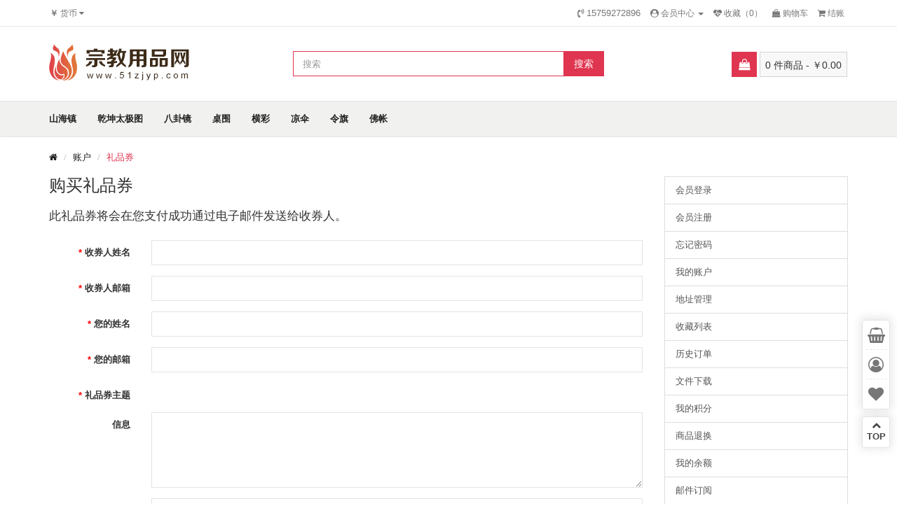

--- FILE ---
content_type: text/html; charset=utf-8
request_url: http://www.51zjyp.com/index.php?route=account/voucher
body_size: 4144
content:
<!DOCTYPE html>
<!--[if IE]><![endif]-->
<!--[if IE 8 ]><html dir="ltr" lang="zh_cn" class="ie8"><![endif]-->
<!--[if IE 9 ]><html dir="ltr" lang="zh_cn" class="ie9"><![endif]-->
<!--[if (gt IE 9)|!(IE)]><!-->
<html dir="ltr" lang="zh_cn">
<!--<![endif]-->
<head>
<meta charset="UTF-8" />
<meta name="viewport" content="width=device-width, initial-scale=1">
<meta http-equiv="X-UA-Compatible" content="IE=edge">
<title>购买礼品券</title>
<base href="http://www.51zjyp.com/" />

<!-- Facebook share -->
<meta property="og:site_name" content="宗教用品网" />
<meta property="og:url" content="http://www.51zjyp.com/index.php?route=account/voucher" />
<meta property="og:type" content="website" />
<meta property="og:title" content="购买礼品券" />
<meta property="og:description" content="" />
<meta property="og:image" content="http://www.51zjyp.com/image/cache/catalog/WechatIMG91-600x315.jpeg" />
<meta property="og:image:width" content="600" />
<meta property="og:image:height" content="315" />

<script src="catalog/view/javascript/jquery/jquery-2.1.1.min.js" type="text/javascript"></script>
<script src="catalog/view/javascript/bootstrap/js/bootstrap.min.js" type="text/javascript"></script>
<script src="catalog/view/javascript/layer/layer.js" type="text/javascript"></script>
<link href="catalog/view/theme/default/stylesheet/stylesheet.css" rel="stylesheet">
<link href="catalog/view/javascript/font-awesome/css/font-awesome.min.css" rel="stylesheet" type="text/css" />
<script src="catalog/view/javascript/common.js" type="text/javascript"></script>
<script charset="UTF-8" id="LA_COLLECT" src="//sdk.51.la/js-sdk-pro.min.js"></script>
<script>LA.init({id:"3NQVHrmzyWzzjP83",ck:"3NQVHrmzyWzzjP83"})</script>

<script>
(function(){
var el = document.createElement("script");
el.src = "https://lf1-cdn-tos.bytegoofy.com/goofy/ttzz/push.js?733a79411932d60a957fbd69ff6da60f1c3acf582d4f98966a16f3cc3b0d026cfd9a9dcb5ced4d7780eb6f3bbd089073c2a6d54440560d63862bbf4ec01bba3a";
el.id = "ttzz";
var s = document.getElementsByTagName("script")[0];
s.parentNode.insertBefore(el, s);
})(window)
</script>
<meta name="360-site-verification" content="3f8fc06fc64e14407087069599505172" />
</head>
<body>
<nav id="top">
  <div class="container"><div class="pull-left">
  <form action="http://www.51zjyp.com/index.php?route=common/currency/currency" method="post" enctype="multipart/form-data" id="form-currency">
    <div class="btn-group">
      <button class="btn btn-link dropdown-toggle" data-toggle="dropdown">                   <strong>￥</strong>        <span class="hidden-xs hidden-sm hidden-md">货币</span>&nbsp;<i class="fa fa-caret-down"></i></button>
      <ul class="dropdown-menu">
                        <li>
          <button class="currency-select btn btn-link btn-block" type="button" name="USD">$ US Dollar</button>
        </li>
                                <li>
          <button class="currency-select btn btn-link btn-block" type="button" name="CNY">￥ 人民币</button>
        </li>
                      </ul>
    </div>
    <input type="hidden" name="code" value="" />
    <input type="hidden" name="redirect" value="http://www.51zjyp.com/index.php?route=account/voucher" />
  </form>
</div>
 
    
    <div id="top-links" class="nav pull-right">
      <ul class="list-inline">
        <li><a href="http://www.51zjyp.com/index.php?route=information/contact"><i class="fa fa-volume-control-phone"></i></a> <span class="hidden-xs hidden-sm hidden-md">15759272896</span></li>
        <li class="dropdown"><a href="http://www.51zjyp.com/index.php?route=account/account" title="会员中心" class="dropdown-toggle" data-toggle="dropdown"><i class="fa fa-user-circle" aria-hidden="true"></i> <span class="hidden-xs hidden-sm hidden-md">会员中心</span> <span class="caret"></span></a>
          <ul class="dropdown-menu dropdown-menu-right">
                        <li><a href="http://www.51zjyp.com/index.php?route=account/register">会员注册</a></li>
            <li><a href="http://www.51zjyp.com/index.php?route=account/login">会员登录</a></li>
                      </ul>
        </li>
        <li><a href="http://www.51zjyp.com/index.php?route=account/wishlist" id="wishlist-total" title="收藏（0）"><i class="fa fa-heartbeat"></i> <span class="hidden-xs hidden-sm hidden-md">收藏（0）</span></a></li>
        <li><a href="http://www.51zjyp.com/index.php?route=checkout/cart" title="购物车"><i class="fa fa-shopping-bag"></i> <span class="hidden-xs hidden-sm hidden-md">购物车</span></a></li>
        <li><a href="http://www.51zjyp.com/index.php?route=checkout/checkout" title="结账"><i class="fa fa-shopping-cart" aria-hidden="true"></i> <span class="hidden-xs hidden-sm hidden-md">结账</span></a></li>
      </ul>
    </div>
  </div>
</nav>
<header>
  <div class="container">
    <div class="row">
      <div class="col-md-3 col-sm-12 col-xs-12">
        <div id="logo"><a href="http://www.51zjyp.com/"><img src="http://www.51zjyp.com/image/catalog/WechatIMG91.jpeg" title="宗教用品网" alt="宗教用品网" class="img-responsive" /></a></div>
      </div>
      <div class="col-sm-6 hidden-sm hidden-xs"><div id="search" class="input-group">
  <input type="text" name="search" value="" placeholder="搜索" class="form-control" />
  <button type="button" class="btn btn-primary">搜索</button>
</div>
</div>
      <div class="col-sm-3 hidden-sm hidden-xs cart-wrapper"><div id="cart" class="btn-group btn-block">
  <button type="button" data-loading-text="正在加载..." class="btn btn-inverse btn-block dropdown-toggle"><i class="fa fa-shopping-bag" aria-hidden="true"></i> <span id="cart-total">0 件商品 - ￥0.00</span></button>
  <ul class="dropdown-menu pull-right">
        <li>
      <p class="text-center no-results"><i class="fa fa-sticky-note-o" aria-hidden="true"></i> 您的购物车内没有商品！</p>
    </li>
      </ul>
</div>
</div>
    </div>
  </div>
</header>
<nav id="menu" class="navbar">
  <div class="container">
    <div class="row">
      <div class="navbar-header visible-xs visible-sm">
        <button type="button" class="btn btn-primary mobile-search"><i class="fa fa-search"></i></button>
        <button type="button" class="btn btn-navbar mobile-nav-icon"><i class="fa fa-bars"></i></button>
      </div>
      <div class="side-menu">
        <div class="side-inner">
          <div id="search" class="input-group hidden-lg hidden-md">
            <input type="text" name="search" value="" placeholder="搜索" class="form-control" />
            <button type="button" class="btn btn-primary"><i class="fa fa-search"></i></button>
          </div>
          <div class="side-title hidden-lg hidden-md">商品分类</div>
          <ul class="nav navbar-nav">
                                    <li><a href="http://www.51zjyp.com/shzlb.html">山海镇</a></li>
                                                <li><a href="http://www.51zjyp.com/qktjtlb.html">乾坤太极图</a></li>
                                                <li><a href="http://www.51zjyp.com/bgjlb.html">八卦镜</a></li>
                                                <li><a href="http://www.51zjyp.com/zwlb.html">桌围</a></li>
                                                <li><a href="http://www.51zjyp.com/hclb.html">横彩</a></li>
                                                <li><a href="http://www.51zjyp.com/lslb.html">凉伞</a></li>
                                                <li><a href="http://www.51zjyp.com/lqlb.html">令旗</a></li>
                                                <li><a href="http://www.51zjyp.com/fzlb.html">佛帐</a></li>
                                  </ul>
        </div>
      </div>
    </div>
  </div>
</nav>


<div id="account-voucher" class="container">
  <ul class="breadcrumb">
    <li><a href="http://www.51zjyp.com/"><i class="fa fa-home"></i></a></li>
    <li><a href="http://www.51zjyp.com/index.php?route=account/account">账户</a></li>
    <li><a href="http://www.51zjyp.com/index.php?route=account/voucher">礼品券</a></li>
  </ul>

    <div class="row">
                <div id="content" class="col-sm-9">
      <h1>购买礼品券</h1>
      <p>此礼品券将会在您支付成功通过电子邮件发送给收券人。</p>
      <form action="http://www.51zjyp.com/index.php?route=account/voucher" method="post" enctype="multipart/form-data" class="form-horizontal">
        <div class="form-group required">
          <label class="col-sm-2 control-label" for="input-to-name">收券人姓名</label>
          <div class="col-sm-10">
            <input type="text" name="to_name" value="" id="input-to-name" class="form-control" />
                      </div>
        </div>
        <div class="form-group required">
          <label class="col-sm-2 control-label" for="input-to-email">收券人邮箱</label>
          <div class="col-sm-10">
            <input type="text" name="to_email" value="" id="input-to-email" class="form-control" />
                      </div>
        </div>
        <div class="form-group required">
          <label class="col-sm-2 control-label" for="input-from-name">您的姓名</label>
          <div class="col-sm-10">
            <input type="text" name="from_name" value="" id="input-from-name" class="form-control" />
                      </div>
        </div>
        <div class="form-group required">
          <label class="col-sm-2 control-label" for="input-from-email">您的邮箱</label>
          <div class="col-sm-10">
            <input type="text" name="from_email" value="" id="input-from-email" class="form-control" />
                      </div>
        </div>
        <div class="form-group required">
          <label class="col-sm-2 control-label">礼品券主题</label>
          <div class="col-sm-10">
                                 </div>
        </div>
        <div class="form-group">
          <label class="col-sm-2 control-label" for="input-message"><span data-toggle="tooltip" title="可选"> 信息</span></label>
          <div class="col-sm-10">
            <textarea name="message" cols="40" rows="5" id="input-message" class="form-control"></textarea>
          </div>
        </div>
        <div class="form-group">
          <label class="col-sm-2 control-label" for="input-amount"><span data-toggle="tooltip" title="券额必须在 ￥1.00 至 ￥1,000.00 之间">金额</span></label>
          <div class="col-sm-10">
            <input type="text" name="amount" value="1" id="input-amount" class="form-control" size="5" />
                      </div>
        </div>
        <div class="buttons clearfix">
          <div class="pull-right"> 我了解并同意礼品券购买后不能退款
                        <input type="checkbox" name="agree" value="1" />
                        &nbsp;
            <input type="submit" value="继续" class="btn btn-primary" />
          </div>
        </div>
      </form>
      </div>
    <aside id="column-right" class="col-sm-3 hidden-xs">
    <div class="list-group">
    <a href="http://www.51zjyp.com/index.php?route=account/login" class="list-group-item">会员登录</a> <a href="http://www.51zjyp.com/index.php?route=account/register" class="list-group-item">会员注册</a> <a href="http://www.51zjyp.com/index.php?route=account/forgotten" class="list-group-item">忘记密码</a>
    <a href="http://www.51zjyp.com/index.php?route=account/account" class="list-group-item">我的账户</a>
    <a href="http://www.51zjyp.com/index.php?route=account/address" class="list-group-item">地址管理</a> <a href="http://www.51zjyp.com/index.php?route=account/wishlist" class="list-group-item">收藏列表</a> <a href="http://www.51zjyp.com/index.php?route=account/order" class="list-group-item">历史订单</a> <a href="http://www.51zjyp.com/index.php?route=account/download" class="list-group-item">文件下载</a><a href="http://www.51zjyp.com/index.php?route=account/reward" class="list-group-item">我的积分</a> <a href="http://www.51zjyp.com/index.php?route=account/return" class="list-group-item">商品退换</a> <a href="http://www.51zjyp.com/index.php?route=account/transaction" class="list-group-item">我的余额</a> <a href="http://www.51zjyp.com/index.php?route=account/newsletter" class="list-group-item">邮件订阅</a>
  </div>

  </aside>
</div>
</div>
<footer>
  <div class="container">
    <div class="row">
            <div class="col-sm-3 col-xs-6">
        <h5>信息咨询</h5>
        <ul class="list-unstyled">
                   <li><a href="http://www.51zjyp.com/about.html">关于我们</a></li>
                    <li><a href="http://www.51zjyp.com/index.php?route=information/information&amp;information_id=6">配送信息</a></li>
                    <li><a href="http://www.51zjyp.com/index.php?route=information/information&amp;information_id=3">隐私政策</a></li>
                    <li><a href="http://www.51zjyp.com/index.php?route=information/information&amp;information_id=5">使用条款</a></li>
                  </ul>
      </div>
            <div class="col-sm-3 col-xs-6">
        <h5>客户服务</h5>
        <ul class="list-unstyled">
          <li><a href="http://www.51zjyp.com/index.php?route=information/contact">联系我们</a></li>
          <li><a href="http://www.51zjyp.com/index.php?route=account/return/add">退换服务</a></li>
          <li><a href="http://www.51zjyp.com/index.php?route=information/sitemap">网站地图</a></li>
        </ul>
      </div>
      <div class="visible-xs col-xs-12"></div>
      <div class="col-sm-3 col-xs-6">
        <h5>其他</h5>
        <ul class="list-unstyled">
          <li><a href="http://www.51zjyp.com/index.php?route=product/manufacturer">品牌专区</a></li>

				<li><a href="http://www.51zjyp.com/index.php?route=extension/news">Our News</a></li>
			
          <li><a href="http://www.51zjyp.com/index.php?route=account/voucher">礼品券</a></li>
          <li><a href="http://www.51zjyp.com/index.php?route=affiliate/login">联盟会员</a></li>
          <li><a href="http://www.51zjyp.com/index.php?route=product/special">特别优惠</a></li>
        </ul>
      </div>
      <div class="col-sm-3 col-xs-6">
        <h5>会员中心</h5>
        <ul class="list-unstyled">
          <li><a href="http://www.51zjyp.com/index.php?route=account/account">会员中心</a></li>
          <li><a href="http://www.51zjyp.com/index.php?route=account/order">历史订单</a></li>
          <li><a href="http://www.51zjyp.com/index.php?route=account/wishlist">收藏列表</a></li>
          <li><a href="http://www.51zjyp.com/index.php?route=account/newsletter">订阅咨询</a></li>
        </ul>
      </div>
    </div>
  </div>
  <p class="footer-bottom">宗教用品网 &copy; 2026</p>
  <div class="fixed-shortcut-wrapper">
    <div class="shortcut hidden-sm hidden-xs">
      <a href="http://www.51zjyp.com/index.php?route=checkout/cart"><i class="fa fa-shopping-basket" aria-hidden="true"></i></a>
      <a href="http://www.51zjyp.com/index.php?route=account/account"><i class="fa fa-user-circle-o" aria-hidden="true"></i></a>
      <a href="http://www.51zjyp.com/index.php?route=account/wishlist"><i class="fa fa-heart" aria-hidden="true"></i></a>
    </div>
    <div class="go-top">
      <a href="#" class="scroll-top"><i class="fa fa-chevron-up" aria-hidden="true"></i>TOP</a>
    </div>
  </div>
</footer>

<script type="text/javascript">
  var showAlert = function(type, content) {
    if (type == 'cart') {
      redirectButtonText = '去结账';
      redirectButtonLocation = 'http://www.51zjyp.com/index.php?route=checkout/cart';
    } else if (type == 'wishlist') {
      redirectButtonText = '收藏';
      redirectButtonLocation = 'http://www.51zjyp.com/index.php?route=account/wishlist';
    } else if (type == 'compare') {
      redirectButtonText = '对比';
      redirectButtonLocation = 'http://www.51zjyp.com/index.php?route=product/compare';
    }

    layer.open({
      title: '成功',
      skin: 'layer-alert',
      shadeClose: true,
      content: content,
      btn: [redirectButtonText, '继续购物'],
      yes: function() {
        location = redirectButtonLocation;
      }
    });
  }
</script>

<!-- OpenCart v3.0 免费模板由 www.opencart.cn 荣耀出品 2017 (c) 成都光大网络科技有限公司 版权所有 -->

</body></html>

